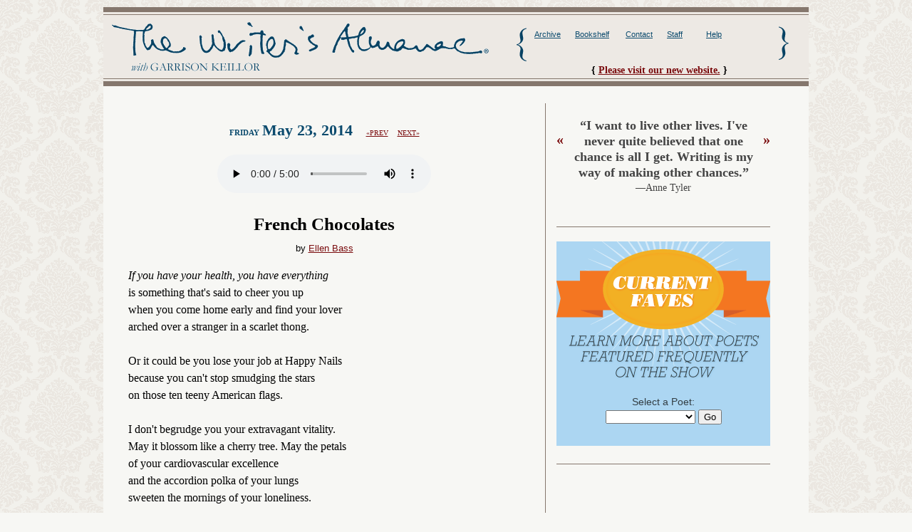

--- FILE ---
content_type: text/html
request_url: https://writersalmanac.publicradio.org/index.php%3Fdate=2014%252F05%252F23.html
body_size: 7676
content:
<!DOCTYPE html PUBLIC "-//W3C//DTD XHTML 1.0 Transitional//EN" "http://www.w3.org/TR/2000/REC-xhtml1-20000126/DTD/xhtml1-transitional.dtd">
<html xmlns="http://www.w3.org/1999/xhtml" xml:lang="en" lang="en" xmlns:fb="http://ogp.me/ns/fb#" >
<head><!-- Global site tag (gtag.js) - Google Analytics -->
<script async src="https://www.googletagmanager.com/gtag/js?id=UA-9332806-3"></script>
<script>
  window.dataLayer = window.dataLayer || [];
  function gtag(){dataLayer.push(arguments);}
  gtag('js', new Date());

  gtag('config', 'UA-9332806-3');
</script>

<meta name="date" content="2014-05-23" />
	<meta http-equiv="pragma" content="no-cache" />
	<meta http-equiv="expires" content="-1" />
	<meta http-equiv="content-type" content="text/html; charset=iso-8859-1" />
	<meta name="robots" content="all" />
	<meta name="author" content="American Public Media" />
	<link rel="shortcut icon" href="favicon.ico" />



	<title>			  	French Chocolates
		  	by Ellen Bass
			 | The Writer's Almanac with Garrison Keillor
	</title>

	<meta name="description" content="The Writer's Almanac with Garrison Keillor: 'French Chocolates' by Ellen Bass, and the literary and historical notes for Friday, May 23, 2014." />

	<meta name="keywords" content="American Public Media, APM, Public Radio, Garrison Keillor, writers almanac, poems, daily poetry, good poems, on this day, literary, keeler, keilor" />

    <!-- Page-Specific OpenGraph -->
    <meta property="og:url" content="http://writersalmanac.publicradio.org/index.php?date=2014/05/23" />
    <meta property="og:type" content="non_profit" />
    <meta property="og:title" content="			  	French Chocolates
		  	by Ellen Bass
			 | The Writer's Almanac with Garrison Keillor" />
    <meta property="og:description" content="'French Chocolates' by Ellen Bass, and the literary and historical notes for Friday, May 23, 2014." />
    <meta property="og:image" content="http://writersalmanac.publicradio.org/standard/images/twa002/fb-opengraph/twa.gif" />
    <meta property="fb:app_id" content="215871548432518" />
    <!-- End OpenGraph -->

    <!-- Google Plus -->
	<html itemscope itemtype="http://schema.org/Non Profit">

	<meta itemprop="name" content="			  	French Chocolates
		  	by Ellen Bass
			 | The Writer's Almanac with Garrison Keillor">
	<meta itemprop="description" content="This would be a description of the content your users are sharing">
	<meta itemprop="image" content="http://writersalmanac.publicradio.org/standard/images/twa002/fb-opengraph/twa.gif">

<script type="text/javascript">
  (function() {
    var po = document.createElement('script'); po.type = 'text/javascript'; po.async = true;
    po.src = 'https://apis.google.com/js/plusone.js';
    var s = document.getElementsByTagName('script')[0]; s.parentNode.insertBefore(po, s);
  })();
</script>
	<!-- End Google Plus -->

	<link rel="stylesheet" type="text/css" href="standard/css/twa002/print.css" media="print" />
	<link rel="stylesheet" href="cobrand/standard/css/apm002/apm.css" type="text/css" media="all" />
	<link rel="stylesheet" href="standard/css/twa002/twa.css" type="text/css" media="all" />
        <link rel="stylesheet" href="https://ajax.googleapis.com/ajax/libs/jqueryui/1.12.1/themes/smoothness/jquery-ui.css">

	 <!--[if IE 7]>
	 <link rel="stylesheet" type="text/css" href="/standard/css/twa002/ie7.css" />
	 <![endif]-->

	<script src="https://ajax.googleapis.com/ajax/libs/jquery/3.3.1/jquery.min.js"></script>
	<script src="https://ajax.googleapis.com/ajax/libs/jqueryui/1.12.1/jquery-ui.min.js"></script>

	<script>
		$(document).ready(function() {
			$( "#toggleEffectButton" ).click(function() {
				$( ".note" ).addClass( "collapse" );
				$( ".note" ).removeClass( "note" );
				return false;
			});
		});
	</script>

	<script type="text/javascript" src="standard/js/twa002/jquery.truncator.js"></script>

	<script type="text/javascript" src="standard/js/twa002/authorquotes.js"></script>
	<script type="text/javascript" language="javascript">
		$(function() {
  			$('.note').truncate({max_length: 20000});
		});

		$(document).ready(function(){
			// Your code here.  It will get executed when the page is ready.
			var t;
			$('.share').hover(
				function () {
					if (t) {clearTimeout(t);}
					$('#share_list').fadeIn('fast');
				},
				function () {
					t = setTimeout("$('#share_list').fadeOut('fast')", 500);
				}
			);
			$('#share_list').hover(
				function() {
					if (t) {clearTimeout(t);}
				},
				function() {
					t = setTimeout("$('#share_list').fadeOut('fast')", 500);
				}
			);
		});
		$(document).ready(function(){
			var c = $('#quotes').children().length;
			var r = Math.ceil(Math.random() * c);
			$('#quotes').children().hide().parent().children(':nth-child(' + r + ')').show();
		 });
	</script>

</head>

<body>



<div id="page_container" class="bodytext"><!-- BEGIN PAGECONTAINER DIV -->

<div id="header_container"><!-- BEGIN HEADER -->

<div id="header_top">
	<link rel="stylesheet" type="text/css" href="standard/css/apm002/apm-global.css">



<div class="clear_floats"></div>
</div>
<div id="header">
<h1 class="text_replacement"><a href="index.html">The Writer's Almanac with Garrison Keillor</a></h1>
<div id="header_linkscontainer">
<ul id="header_links">
	<li><a href="archive.php.html">Archive</a></li>  
	<li><a href="bookshelf/index.shtml.html">Bookshelf</a></li>
	<li class="contact"><a href="contact/index.shtml.html">Contact</a></li>
	<li><a href="about/index.shtml.html">Staff</a></li>	
	<li class="help"><a href="help/index.shtml.html">Help</a></li>
    
	
</ul>

<p style="text-align: center;"><strong>{ <a href="http://writersalmanac.org/" style="color: #7a0b0d;">Please visit our new website.</a> }</strong></p>

</div>
</div>


</div><!-- END HEADER -->


<div id="content" class="instapaper_body"><!-- BEGIN CONTENT DIV --><!--BEGIN LEFT COLUMN CONTENT -->


	<!-- <a href="/newsletter/" style="border:0; background:none; height:auto;"><img src="/standard/images/twa002/newsletter_550x75.gif" alt="Subscribe to our daily newsletter for poems, prose and literary history every morning" width="550" height="75" style="border:0;" /></a><br /><br /><br /> -->


		
  <div id="episode_date">
		<h3 class="day">Friday</h3>
		<h3 class="date">

					May
	   	

		23, 2014</h3>
		<ul id="date_nav">
		    			<li class="prev"><a href="index.php%3Fdate=2014%252F05%252F22.html">&#171;Prev</a></li>
									<li class="next"><a href="index.php%3Fdate=2014%252F05%252F24.html">Next&#187;</a></li>
					</ul>

	</div>

	    <br/>
    <div style="text-align: center">
      <div class="large_link"><audio controls="controls" src="https://download.stream.publicradio.org/writers_almanac/2014/05/twa_20140523_64.mp3">Listen</audio></div>
    </div>
  
	<ul id="episode_links" style="text-align: center">
	        		
  	</ul>

	<div class="clear_floats"></div>

	<div class="episode_title">
										<h2>French Chocolates</h2>
							<p class="author">by <a href="author.php%3Fauth_id=1532.html">Ellen Bass</a></p>
						<!-- 									(from <em>Like a Beggar</em>)
							-->
				</div>

		<!-- END list work, authors, books -->

			
<div class="work">
<p>

<em>If you have your health, you have everything</em><br />
is something that's said to cheer you up<br />
when you come home early and find your lover<br />
arched over a stranger in a scarlet thong.<br /><br />

Or it could be you lose your job at Happy Nails<br />
because you can't stop smudging the stars<br />
on those ten teeny American flags.<br /><br />

I don't begrudge you your extravagant vitality.<br />
May it blossom like a cherry tree. May the petals<br />
of your cardiovascular excellence<br />
and the accordion polka of your lungs<br />
sweeten the mornings of your loneliness.<br /><br />

But for the ill, for you with nerves that fire<br />
like a rusted-out burner on an old barbecue,<br />
with bones brittle as spun sugar,<br />
with a migraine hammering like a blacksmith<br /><br />

in the flaming forge of your skull,<br />
may you be spared from friends who say,<br />
<em>God doesn't give you more than you can handle</em><br />
and ask what gifts being sick has brought you.<br /><br />

May they just keep their mouths shut<br />
and give you French chocolates and daffodils<br />
and maybe a small, original Matisse,<br />
say, <em>Open Window, Collioure</em>, so you can look out<br />
at the boats floating on the dappled pink water.

</p>

<p class="author">"French Chocolates" by Ellen Bass from <em>Like a Beggar</em>. &copy; Copper Canyon Press, 2014. Reprinted with permission.

(<a href="http://www.amazon.com/s/?_encoding=UTF8&camp=1789&creative=390957&field-keywords=Ellen%20Bass&linkCode=ur2&tag=writal-20&url=search-alias%3Dstripbooks&linkId=EXX2F43J3BK5MLGM" target="_blank">buy now</a>)

</p> 

</div>

<!-- LITERARY NOTES begin -->

<div class="note"><p><span class="note_intro">Today is the birthday</span> of poet <a href="http://www.poetryfoundation.org/bio/jane-kenyon" target="_blank"><strong>Jane Kenyon</strong></a> (<a href="http://www.amazon.com/gp/search?ie=UTF8&keywords=Jane Kenyon&tag=writal-20&index=blended&linkCode=ur2&camp=1789&creative=9325" target="_blank">books by this author</a>), born in Ann Arbor, Michigan, in 1947. She was married to fellow poet Donald Hall, and in 1975 they moved to his ancestral home in New Hampshire, where she would write in the mornings and garden in the afternoons. Her poems were about rural New England life, and they were about depression, which she battled all her life. She told Bill Moyers: "It's odd but true that there really is consolation from sad poems, and it's hard to know how that happens. There is the pleasure of the thing itself, the pleasure of the poem, and somehow it works against sadness." </p>
<p>She only published four books of poetry and a volume of translation before her untimely death from leukemia at the age of 47. </p></div>

<div class="note"><p><span class="note_intro">Today is the birthday</span> of the author of the classic children's book <em>Goodnight Moon</em>: <a href="http://margaretwisebrown.com/" target="_blank"><strong>Margaret Wise Brown</strong></a> (<a href="http://www.amazon.com/gp/search?ie=UTF8&keywords=Margaret Wise Brown&tag=writal-20&index=blended&linkCode=ur2&camp=1789&creative=9325" target="_blank">books by this author</a>), born in Brooklyn, New York, in 1910. Brownie, as she was known to her friends, had a revolutionary idea about children's stories: Kids would rather read about things from their own world than fairy tales and fables. </p>
<p>She was a lovely green-eyed blonde, extravagant and a little eccentric; with her first royalty check, she bought a street vendor's entire cart full of flowers, and then threw a party at her Upper East Side apartment to show off her purchase. She was a prolific author, writing nearly a hundred picture books under several pen names and sometimes keeping six different publishers busy at once with her projects. She was known to produce a book just so she could buy a plane ticket to Europe.</p>
<p>At one time, she dated Juan Carlos, Prince of Spain, and she had a long-term relationship with Michael Strange, John Barrymore's ex-wife. When she was 42, she met James Stillman Rockefeller Jr., who was 26, at a party and they hit it off immediately. They had a similar whimsical take on life, and were engaged to be married when she died suddenly; she had had surgery a few weeks before, and was kicking up her leg like a can-can dancer to show her doctor how well she felt. The kick dislodged a blood clot that was in her leg, and the clot traveled to her heart, killing her.</p>
<p>She never had children of her own, but she left the royalties for most of her books to a nine-year-old neighbor boy, Albert Clarke. Her estate was once worth a few hundred dollars, and now amounts to about $5 million &mdash; or rather, it would, had Clarke not squandered the inheritance, spending his life in and out of jail, throwing away clothes when they get dirty, and making a succession of bad real estate deals.</p>
<p>She said, "A good picture book can almost be whistled. ... All have their own melodies behind the storytelling."</p></div>

<div class="note"><p><span class="note_intro">It's the birthday</span> of <a href="http://web.mit.edu/newsoffice/2008/obit-lorenz-0416.html" target="_blank"><strong>Edward Norton Lorenz</strong></a>, born in West Hartford, Connecticut, in 1917. He started out as a mathematician, but turned to meteorology during World War II. In an attempt to explain why it's so difficult to make a long-range weather forecast, he spawned chaos theory, one of the 20th century's most revolutionary scientific ideas.</p>
<p>Chaos theory is sometimes known as "the butterfly effect," a term coined by Lorenz in an attempt to explain how small actions in a dynamic system like the atmosphere could trigger vast and unexpected changes. He discovered the effect in the early 1960s while entering values into a computer weather prediction program; instead of entering the number to the full six decimal places, he rounded it to three to save time, and the resulting weather pattern was completely different. He first framed it as the effect a seagull's wing has on the formation of a hurricane, but he changed it to the more poetic butterfly in his 1972 presentation, "Does the flap of a butterfly's wings in Brazil set off a tornado in Texas?"</p>
<p>Though the term dates back to 1972, the concept actually predates Lorenz's discovery. Science fiction writers had been playing around with the idea for several years in their time-travel stories: Usually the hero goes back in time and makes some seemingly insignificant choice that ends up changing the course of history. </p></div>

<!--LITERARY NOTES end-->



			<p><span class="note_intro">Be well, do good work, and keep in touch.</span><sup>&reg;</sup></p>

        

    <p class="note" style="padding:0;">&nbsp;</p>
    <div id="episode_date_bottom">
    <ul id="bottom_date_nav">
		    			<li class="prev"><a href="index.php%3Fdate=2014%252F05%252F22.html">&#171;Prev</a></li>
									<li class="next"><a href="index.php%3Fdate=2014%252F05%252F24.html">Next&#187;</a></li>
					</ul>

     <br /><br /><br /><br /> <br /><br /><br /><br />
     </div>

		



<!--END LEFT COLUMN CONTENT -->

    	</div><!-- END CONTENT DIV -->

<div id="promos">

<div class="promos_item">
<div id="authorquotes"><p class="left"><a href="index.php%3Fdate=2014%252F05%252F23.html#" class="prevQuote" title="Previous">&laquo;</a></p>
<p class="right"><a href="index.php%3Fdate=2014%252F05%252F23.html#" class="nextQuote" title="Next">&raquo;</a></p>
<ul>
  <li class="quote"> &#8220;Writers end up writing stories&mdash;or rather, stories' shadows&mdash;and they're grateful if they can, but it is not enough. Nothing the writer can do is ever enough&#8221; <span class="who">&#8212;Joy Williams</span> </li>
  <li class="quote"> &#8220;I want to live other lives. I've never quite believed that one chance is all I get. Writing is my way of making other chances.&#8221; <span class="who">&#8212;Anne Tyler</span> </li>
  <li class="quote"> &#8220;Writing is a performance, like singing an aria or dancing a jig&#8221; <span class="who">&#8212;Stephen Greenblatt</span> </li>
  <li class="quote"> &#8220;All good writing is swimming under water and holding your breath.&#8221; <span class="who">&#8212;F. Scott Fitzgerald</span> </li>
  <li class="quote"> &#8220;Good writing is always about things that are important to you, things that are scary to you, things that eat you up.&#8221; <span class="who">&#8212;John Edgar Wideman</span> </li>
  <li class="quote"> &#8220;In certain ways writing is a form of prayer.&#8221; <span class="who">&#8212;Denise Levertov</span> </li>
  <li class="quote"> &#8220;Writing is a socially acceptable form of schizophrenia.&#8221; <span class="who">&#8212;E.L. Doctorow</span> </li>
  <li class="quote"> &#8220;Writing is like driving at night in the fog. You can only see as far as your headlights, but you can make the whole trip that way.&#8221; <span class="who">&#8212;E.L. Doctorow</span> </li>
  <li class="quote"> &#8220;Let's face it, writing is hell.&#8221; <span class="who">&#8212;William Styron</span> </li>
  <li class="quote"> &#8220;A writer is someone for whom writing is more difficult than it is for other people.&#8221; <span class="who">&#8212;Thomas Mann</span> </li>
  <li class="quote"> &#8220;Writing is 90 percent procrastination: reading magazines, eating cereal out of the box, watching infomercials.&#8221; <span class="who">&#8212;Paul Rudnick</span> </li>
  <li class="quote"> &#8220;Writing is a failure. Writing is not only useless, it's spoiled paper.&#8221; <span class="who">&#8212;Padget Powell</span> </li>
  <li class="quote"> &#8220;Writing is very hard work and knowing what you're doing the whole time.&#8221; <span class="who">&#8212;Shelby Foote</span> </li>
  <li class="quote"> &#8220;I think all writing is a disease. You can't stop it.&#8221; <span class="who">&#8212;William Carlos Williams</span> </li>
  <li class="quote"> &#8220;Writing is like getting married. One should never commit oneself until one is amazed at one's luck.&#8221; <span class="who">&#8212;Iris Murdoch</span> </li>
  <li class="quote"> &#8220;The less conscious one is of being &lsquo;a writer,&rsquo; the better the writing.&#8221; <span class="who">&#8212;Pico Iyer</span> </li>
  <li class="quote"> &#8220;Writing is&hellip;that oddest of anomalies: an intimate letter to a stranger.&#8221; <span class="who">&#8212;Pico Iyer</span> </li>
  <li class="quote"> &#8220;Writing is my dharma.&#8221; <span class="who">&#8212;Raja Rao</span> </li>
  <li class="quote"> &#8220;Writing is a combination of intangible creative fantasy and appallingly hard work.&#8221; <span class="who">&#8212;Anthony Powell</span> </li>
  <li class="quote"> &#8220;I think writing is, by definition, an optimistic act.&#8221; <span class="who">&#8212;Michael Cunningham</span> </li>
</ul>
<div class="clearfloats"></div></div>
</div>

<!-- BEGIN PROMOS -->
    <div class="promos_item">
	<SCRIPT LANGUAGE="JavaScript">
<!--

function showLookUp(form) {
var site_index = form.site.selectedIndex;
var site = form.site.options[site_index].value;

parent.location.href=(site);
}

//-->
</SCRIPT>


<div style="background:#acd6f2; padding:0 0 30px 0;">
<img src="standard/images/twa002/faves_hdr.gif" width="300" height="200" alt="Current Faves - Learn more about poets featured frequently on the show" style="padding-bottom:15px;" />
<!--<div style="background:#d5d0cb; padding:0 0 30px 0;">
<h3 style="color: #074263; font-size:2.5em; padding: 10px 0 0 0; font-weight:500;">Current Faves</h3>
<p style="color: #074263; font-size:1.3em; font-style: italic; font-weight: 500; text-transform: lowercase;">Learn more about poets featured frequently on the show</p> -->

<label class="featured" for="site" style="color: #333E44; font-family:Helvetica, Arial, sans-serif;">Select a Poet:</label><br>
<form>
<select id="site" name="site" size="1">
<option value="" selected>   </option>
<option value="/poets/berger.shtml.html">Jacqueline Berger</option>
<option value="/poets/hamby.shtml.html">Barbara Hamby</option>
<option value="/poets/jackson.shtml.html">Marcus Jackson</option>
<option value="/poets/piercy.shtml.html">Marge Piercy</option>
<option value="/poets/sirowitz.shtml.html">Hal Sirowitz</option>
<option value="/poets/strand.shtml.html">Mark Strand</option>
</select>
<input type=button value=Go onClick="showLookUp(this.form)">
</form>
</div>	</div>

</div><!-- END PROMOS -->
</div>
<div id="footer_break"></div> 
<div id="apm_footer" >
<!-- START FOOTER BAR -->
	<div id="apmFooterBar" class="apm_twa">			
		<span id="apmFooterBarText">&nbsp;&nbsp;&copy;
		<script type="text/javascript">
			var copyDate = new Date();
			document.write(copyDate.getFullYear());
		</script>
                Minnesota Public Radio. All Rights Reserved.
		&nbsp;&nbsp;|&nbsp;&nbsp;
		<a href="http://americanpublicmedia.publicradio.org/terms/">Terms and Conditions</a>
		&nbsp;&nbsp;|&nbsp;&nbsp;
		<a href="http://americanpublicmedia.publicradio.org/privacy/">Privacy Policy</a></span>
	</div>
<!-- END FOOTER BAR -->

</div> 
</div> <!-- END PAGECONTAINER DIV -->
    
</body>
</html>



--- FILE ---
content_type: text/css
request_url: https://writersalmanac.publicradio.org/cobrand/standard/css/apm002/apm.css
body_size: 2187
content:


/* START GLOBAL BODY AND CONTAINER STYLES */
	.programBody {
		margin: 0;
		padding: 0;
		background-color: #eee;
	}
	
	#apmContainer {
		width: 990px;
		margin: 0 auto;
	}
	
	#apmContainerLeft {
		width: 770px; 
		padding: 0; 
		float: left;
	}
	
	#apmContainerRight {
		float: right; 
		width: 165px;
		text-align: center;
		padding: 8px 15px 0 0; 
		margin-right: 15px;
	}
	
	.skiplink {
		display:none
	}
/* END GLOBAL BODY AND CONTAINER STYLES */

/* START GLOBAL HEADER STYLES */
	#apmHeaderBar {
		width: 100%;
		margin:0px;
		padding:0px;
		vertical-align:bottom;
		position: relative;
        z-index: 1000;
	}
	#apmGlobalHead {
		width: 964px;
		position: relative;
		margin: 0 auto;
		padding: 0px;
	}
	div.apmFdOff {
		height: 30px;
	}
	div.apmFdOn {
		height: 100px;
	}
	#apmWebLogo {
		border: 0;
		float: left;
		margin: 3px 0 13px;
		padding: 0px;
	}


/* START APM DROPDOWN STYLES */	
	div#apmDropDown {
		width: 239px;
		float: right;
		display: inline; /*ie 6 bug fix*/
		margin: 9px 5px 0 0;
		padding: 0;
	}
	#apmMenu{
        font: normal 12px Arial, Verdana, sans-serif;
        z-index: 99999;
	}
    
	div.apmFdOff ul#apmMenu{
		position: absolute;
		right: 0;
		top: 0;
		margin: 25px 5px 0 0;
		padding-bottom: 5px;
	}
	
	div.apmFdOn ul#apmMenu{
		position: absolute;
		right: 0;
		top: 0;
		margin: 85px 5px 0 0;
		padding-bottom: 5px;
	}
	ul#apmMenu{
		padding: 0;
		margin: 0;
		list-style-type: none;
		display: none;
		background-color: #fff;
		clear: none;
		border: 1px solid #ccc;
   		width:427px;
	}
	* html ul#apmMenu {
		padding-top: 9px;
	}
	ul#apmMenuLabel{
		width: 239px;
		height: 17px;
	}
	
	#apmMenuLabel img {
		padding:0;
		margin: 0;
		border: 0;
	}

    iframe.bgiframe {
        background-color: #fff;
    }

	
	#apmMenu li.apmProg {
		border-bottom: 1px solid #efefef;
		margin: 0 8px;
	}
	#apmMenu li.apmProgLast {
		border-bottom: none;
	}
	
	ul#apmMenu li.apmPrgCategory {
		display: list-item;
		float: none;
		background-image: none;
		height: 20px;
		border:0;
		margin: 9px 0 0 10px;
		padding: 0;
		font-size: 11px;
		font-weight: bold;
	}	
		
	ul#apmMenu li a {
		font: normal 12px Arial, Verdana, sans-serif;
		height: 20px;
		padding: 0;
		margin: 0;
		border: 0;
		text-decoration: none;
		display: block;
		padding: 1px 0;
	}
	
	* html #apmMenu{height: 100%;} 
	
	
	ul#apmMenu li a:hover {
		background-color: #efefef;
	}
	
	
	.apmPgName {
		color: #b70005;
		width: 183px;
		margin-left: 1px;
		float: left;
		height: 20px;
		line-height:1.9em;
		cursor: pointer;
	}
	
	.apmPgDesc {
		color: #898888;
		height: 20px;
		line-height:1.9em;
	}
	
	.apmProgEmpty {
		background-image: none;
	}
/* END APM DROPDOWN STYLES */		
/* END GLOBAL HEADER STYLES */



/* START FUNDRAISING ELEMENTS */
	div.apmFdOn {
		height:100px;
	}
	div.apmFdOff {
		height:40px;
	}
	#apmFdImg {
		border: 0;
		margin: 5px 0;
		padding: 0px;
	}
/* END FUNDRAISING ELEMENTS */

/* START GLOBAL FOOTER STYLES */
	#apmFooterBar {
		width: 100%;
		margin:0px;
		padding: 0;
		height: 24px;
	}
	#apmFooterBarText {
		font: 12px "Arial","Verdana",sans-serif;
		color: #fff;
		line-height: normal;
		margin: 5px 0 0 0;
		padding: 0;
		float: left;
	}
	#apmFooterBarText a, #apmFooterBarText a:visited, #apmFooterBarText a:active, #apmFooterBarText a:link {
		color: #fff;
		text-decoration: none;
	}
	#apmFooterBarText a:hover {
		color: #fff;
		text-decoration: underline;
	}
	#apmWebLogoH {
		border: 0;
		margin: 6px 20px 0 15px;
		padding: 0px;
		float: left;
		display: inline;
	}
	#apmFooterContent {
		font: 12px "Arial","Verdana",sans-serif;
		color: #000;
		margin: 0 0 13px 0;
		padding: 15px 0 0;
		width: 100%;
		background-color: #fff;
		text-align: left; 
	}
	div.apmWideFooter #apmFooterColumns {
		background: #fff url(../../images/apm002/apm_ftrbg_wide.gif) repeat-y 0 0; 
		padding-top: 1px;
	}
	div.apmNarrowFooter #apmFooterColumns {
		background: #fff url(../../images/apm002/apm_ftrbg_narrow.gif) repeat-y 0 0;
		padding-top: 1px;
	}
	#apmFooterContent a, #apmFooterContent a:visited, #apmFooterContent a:active, #apmFooterContent a:link {
		color: #b70005;
		font-weight: normal;
		background-color: #fff;
		text-decoration: none;
	}
	#apmFooterContent a:hover {
		color: #b70005;
		font-weight: normal;
		background-color: #fff;
		text-decoration: underline;
	}
	
	.apmFooterTitle {
		margin: 0;
		padding: 0;
	}
	.apmFeatureTitle {
		font: bold 12px Arial,Verdana,sans-serif;
		color: #b70005;
	}
	#apmFooterColumns{
		margin: 0 13px;
		padding:0;
	}		
	div.apmPList {
		margin-top: 4px;
	}
	div.apmPListA {
		margin-top: 11px;
	}	
	div.apmPListB {
		margin: 0px;
		padding: 0px;
		height: 3px;
		width: 130px;
		font-size: xx-small;
	}
	#apmFooterColumns h5 {
		margin: 0;
		padding: 0;
		font: bold 11px/1 Arial, Helvetica, sans-serif;
		text-transform: uppercase;
		color: #000;
		display: block;
		float: none;
	}
	#apmFooterColumns p {
		margin: 10px 13px 0 0;
		padding: 0;
	}
	 .apmAnchList {
		line-height:1.6em;
	}
	.apmPromoText {
		line-height:1.3em;
	}
	#apmProgList1 {
		width: 18%;
		float: left;
		margin: 0 8px 0 3px;
	}	
	#apmProgList2 {
		margin: 11px 8px 0;
		width: 18%;
		float: left;
	}	
	#apmProgList3 {
		margin: 11px 8px 0;
		width: 18%;
		float: left;
	}
	#apmFooterSupport {
		width:18%;	
		float:left;
		margin: 0 8px;
	}	
	#apmFooterMore {
		width: 18%;
		float:left;
		margin: 0 0 0 8px;
	}
	.apmFooterEnd {
		clear: both;
	}
/* END GLOBAL FOOTER STYLES */

/* START PROGRAM COLORS */
	div.apm_apm {
		background-color: #b70005;
	}	
	div.apm_job {
		background-color: #b70005;
	}
	div.apm_phc {
		background-color: #317023;
	}
	div.apm_amv {
		background-color: #CC3300;
	}
	div.apm_arw {
		background-color: #49507A;
	}
	div.apm_amr {
		background-color: #3D5BB1;
	}
	div.apm_bbc {
		background-color: #007770;
	}
	div.apm_cdb {
		background-color: #ED8000;
	}
	div.apm_cmi {
		background-color: #7C2250;
	}
	div.apm_dpd {
		background-color: #1C0834;
	}
	div.apm_fut {
		background-color: #988F86;
	}
	div.apm_hol {
		background-color: #6F8DB9;
	}
	div.apm_ktb {
		background-color: #3e3532;
	}
	div.apm_lit {
		background-color: #9A4B00;
	}
	div.apm_mkp, div.apm_mkm {
		background-color: #00a7d4;
	}
	div.apm_mno {
		background-color: #00628C;
	}
	div.apm_mtt {
		background-color: #C60075;
	}
	div.apm_men {
		background-color: #A12830;
	}
	div.apm_pft {
		background-color: #90B8A8;
	}
	div.apm_pip {
		background-color: #6C1F7E;
	}
	div.apm_spc {
		background-color: #939871;
	}
	div.apm_sps {
		background-color: #005C96;
	}
	div.apm_snd {
		background-color: #82474A;
	}
	div.apm_sof {
		background-color: #3e3532;
	}
	div.apm_spt {
		background-color: #D81F2A;
		display: none;
	}
	div.apm_sry {
		background-color: #DA5C05;
	}
	div.apm_sus {
		background-color: #60A8B8;
	}
	div.apm_sym {
		background-color: #9E6BA7;
	}
	div.apm_twa {
		background-color: #074263;
	}
	
	
	div.apmFooterBGapm {
		background-color: #FFFFFF;
	}
	div.apmFooterBGmkp {
		background-color: #FFFFFF;
	}
	div.apmFooterBGpip {
		background-color: #F3F2DD;
	}
	div.apmFooterBGcdb {
		background-color: #ffffff;
	}
	div.apmFooterBGapm {
		background-color: #FFFFFF;
	}
	
	div.apmFooterBGphc {
		background-color: #FFFFFF;
	}
	div.apmFooterBGamv {
		background-color: #FFFFFF;
	}
	div.apmFooterBGarw {
		background-color: #FFFFFF;
	}
	div.apmFooterBGamr {
		background-color: #FFFFFF;
	}
	div.apmFooterBGbbc {
		background-color: #FFFFFF;
	}
	div.apmFooterBGcdb {
		background-color: #FFFFFF;
	}
	div.apmFooterBGcmi {
		background-color: #FFFFFF;
	}
	div.apmFooterBGfut {
		background-color: #FFFFFF;
	}
	div.apmFooterBGhol {
		background-color: #FFFFFF;
	}
	div.apmFooterBGlit {
		background-color: #FFFFFF;
	}
	div.apmFooterBGmkp {
		background-color: #FFFFFF;
	}
	div.apmFooterBGmno {
		background-color: #FFFFFF;
	}
	div.apmFooterBGmtt {
		background-color: #FFFFFF;
	}
	div.apmFooterBGmen {
		background-color: #FFFFFF;
	}
	div.apmFooterBGpft {
		background-color: #FFFFFF;
	}
	div.apmFooterBGpip {
		background-color: #F3F2DD;
	}
	div.apmFooterBGspc {
		background-color: #FFFFFF;
	}
	div.apmFooterBGsps {
		background-color: #FFFFFF;
	}
	div.apmFooterBGsnd {
		background-color: #FFFFFF;
	}
	div.apmFooterBGsof {
		background-color: #FFFFFF;
	}
	div.apmFooterBGspt {
		background-color: #FFFFFF;
	}
	div.apmFooterBGsry {
		background-color: #FFFFFF;
	}
	div.apmFooterBGsus {
		background-color: #FFFFFF;
	}
	div.apmFooterBGsym {
		background-color: #FFFFFF;
	}
	div.apmFooterBGtwa {
		background-color: #FFFFFF;
	}
/* END PROGRAM COLORS */




/* START AMAZON TILE */

#amzContainer {
	margin: 10px auto;
	width: 156px;
	border: solid #000 1px;
	font-family: verdana, arial, sans-serif;
	font-size: 10px;
	font-weight:bold;	
	background-color: #fff;
}
#amzContainerWide {
	margin: 10px auto;
	width: 192px;
	border: solid #000 1px;
	font-family: verdana, arial, sans-serif;
	font-size: 10px;
	font-weight:bold;	
	background-color: #fff;
}
#amzSearch {
	margin: 0 5px;
}
.amzLabel{
	margin: 6px 0;	
	text-align: left;
}


#amzSelect {
	width: 148px;
}
.amzKeyword {
	width: 116px;	
	margin-bottom: 2px;
}
.amzButton {
	padding: 0px; 
	height: 21px; 	
	margin: 0px;
}
div#amzLogoWide {
	text-align: center;
	background: #000;
	margin: 10px 0 0 0;
	width: 192px;
	padding: 4px 0;
	border: solid 1px #000;
}
div#amzLogo {
	text-align: center;
	background: #000;
	margin: 10px 0 0 0;
	width: 156px;
	padding: 4px 0;
	border: solid 1px #000;
}
#amzLogoWide a img {
	border: 0;
}
#amzLogo a img {
	border: 0;
}
/* END AMAZON TILE */

/* START SPONSOR STYLES */
#apmSponsorNarrow {
	margin: 8px auto 6px;
	font-size: 11px;
	font-family: Arial,Verdana, sans-serif;
	color: #666;
}
.apmSponsorDiv {
	margin-top: 13px;
}
/* END SPONSOR STYLES */




--- FILE ---
content_type: text/css
request_url: https://writersalmanac.publicradio.org/standard/css/twa002/twa.css
body_size: 4740
content:
@import url("webtv.css") tv;

/*************************************** 
RESET DEFAULT BROWSER CSS. */
html, body, div, span, object, iframe,
h1, h2, h3, h4, h5, h6, p, /*blockquote,*/ pre,
a, abbr, acronym, address, code,
del, dfn, em, img, q, dl, dt, dd, ol, ul, li,
fieldset, form, label, legend,
table, caption, tbody, tfoot, thead, tr, th, td {
  	margin: 0 ;
  	padding: 0 ;
  	border: 0 ; 
  	font-weight: inherit ;
  	font-style: inherit ;
  	font-size: 100% ;
  	font-family: inherit ;
/*  	vertical-align: baseline ;*/
}
/*Defaults unordered lists to display without bullets*/
ul{list-style-type:none;}
/* Tables still need 'cellspacing="0"' in the markup. */
table { border-collapse: separate; border-spacing: 0; }
caption, th, td { text-align: left; font-weight: normal; }
table, td, th {  }
/* Remove border on linked images. */
a img { border: none; }

/***************************************
COLORS	 Program Color:#074263 
		 Date Box Text:#0c4b6e 
		 Link:#7a0b0d
		 Link:hover(background):#d5d0cb
		 Rules/Visited Link:#85776d
		 Inactive Link:#aeaba9
		 Page Background:#f7f7f4
		 Poem Finder Background:#ede9e4
		 Graphical Heading(blue-green):#05595c
		 Graphical Heading(brown-green):#636105
		 Graphical Heading(red-brown):#7d4b07
		 */
		 
/*************************************** 
PAGE STYLES */
body{
    background-color:#f7f7f4;
	background-image:url(../../images/twa002/background/wallpaper.gif);
	font-family:georgia, serif;
	line-height: 1.5; 
	text-align:center; 
	   
}



#page_container{
    overflow:hidden !important;
	width:990px !important;
	padding-top:10px;
    margin:auto;
	text-align:left;
	background-image:url(../../images/twa002/background/wallpaper_hack.gif);	

}

a{color:#aeaba9;}
a:link{ color:#7a0b0d;}
a:visited{color:#85776d;}
a:hover{background-color:#d5d0cb;}
a.apm-donate-btn-twa:hover{background-color:transparent !important;}
#date_nav a{color:#aeaba9;}
#date_nav a:link{color:#7a0b0d;}
#date_nav a:visited{color:#7a0b0d;}
#date_nav a .end{color:#aeaba9;}
#date_nav a:visited.end{color:#85776d;}

/*text formatting*/
h1{font-size:2em;}
h2{font-size:1.8em; letter-spacing:-.005em; font-weight:900;}
h3{font-size:1.6em; font-weight:900;}
h4{font-size:1.3em;font-weight:900;}
h5{font-size:1em;font-weight:900;}
h6{font-size:.75em;font-weight:400;text-transform:uppercase;color:#85776d;}
.bodytext{font-size:.875em;}

.bodytext p,
.bodytext .poem p, 
.bodytext .note p, 
.bodytext .poem.author,
.bodytext blockquote  {padding-bottom:1.5em;}

/*utility classes to clear floats and move text off screen*/
.clear_floats{clear:both;}
.text_replacement{text-indent:-9999px; overflow:hidden;}

				  
/* ie6 adjustments 
* html #content{width:463px !important; }
* html #content p{width:auto;}
* html #content{padding:25px 20px 9999px 25px ;}
* html #content.wide{width:578px !important;}
* html #features{
    height:1%;
    width:115px !important;
	padding-right:8px;
	padding-left:8px;
	padding-bottom:9999px;
	margin-bottom: -9999px;
}
* html #features div{height:1%;}
* html #features_searchcolor{
    width:110px !important;
    position:relative;
	margin: 0 -7px 0 -7px;
	padding: 0 10px 0 10px;	
}
* html #features .features_item{text-align:center;}
* html #episode_date{margin-right:10px;}	  
* html #episode_date #date_nav .next,
* html #episode_date #date_nav .prev{margin:0 3px 0 3px;}	
* html #share_list{top:240px;}
* html #episode_links{
	margin-left: -65px;
	margin-top:50px;
	padding:0;
	width:360px;
}
* html .large_link{left:140px;}	*/	  
/*************************************** 
HEADER STYLES */
#header_container{
  	height:135px !important;
  	width:990px !important;
  	float:left;
 }
 
/*top rule and search box*/ 
#header{
	background-color:#ede9e4;
  	background-image: url(../../images/twa002/hdr_bg.gif);
  	background-repeat:repeat-x;
  	background-position:bottom;
	height:111px;
}
#header_top form {
  	width:220px;
  	height:24px; 
  	float:right;
  	background-image: url(../../images/twa002/hdr_roundcorner2.gif);
 	background-repeat:no-repeat;
   	background-position:18px 3px;
 }

#header_top form .button{float:right; margin:-16px 0 0 0;}
#header_top form #programSearchBox{
   	width: 108px; 
   	height: 14px; 
   	font-size: 11px; 
   	border: solid 1px #999; 
   	color: #000;
}
#header_top form #programSearchLabel{
   	color:#fff;
	font-size: 11px; 
   	font-family: verdana, arial, helvetica; 
}

/*wordmark*/
#header h1 {
	width:533px;
    height:72px;
    float:left;
 	margin:20px 0 5px 10px;
    background: transparent url(../../images/twa002/hdr_title.gif) no-repeat left top;  	
	overflow: hidden;
}

#header h1 a {
 	width:533px;
    height:72px;
    display: block;
}

#header h1 a:hover{
    background-color: transparent;
}

/*links*/
#header_linkscontainer{
    float:right;
    background-image: url(../../images/twa002/hdr_leftcurly.gif);
	background-repeat:no-repeat;
	background-position: left 5px;
	padding:0 25px 0 18px;
	margin: 23px 0 0 0;
}
#header_linkscontainer #header_links{
	width:370px;
	height:50px;
	padding-top:5px;
    font-family:verdana,arial,helvetica,sans-serif;
	font-size:.8em;
	background-image: url(../../images/twa002/hdr_rightcurly.gif);
	background-repeat:no-repeat;
	background-position:right;
}
#header_links .help{padding-left:13px; padding-right:4px;}
#header_links .contact {padding-left:3px;}
#header_links .stations {margin:0 -5px 0 -3px;}

#header_links li{
	float:left;
	margin: 2px 10px;
}
#header_links li a{color:#0c4b6e;}

li.social_media {
    height: 16px;
	float: right;
	display: block;
	line-height: 25px;
    overflow: hidden;
    padding: 0 0 0 0 !important;
    text-indent: -9999px;
    width: 16px;
}

li.social_media a {
    background: none repeat scroll 0 0 transparent;
    display: block;
    height: 16px;
    width: 16px;
}

li.facebook a {
    background: url(../../images/twa002/icons/social_icons.png) no-repeat scroll 0 0 transparent;
}

li.twitter a {
    background: url(../../images/twa002/icons/social_icons.png) no-repeat scroll -16px 0 transparent;
}

/*************************************** 
EPISODE AND CONTENT AREA STYLES */
#content{
  	float:left;
  	width:550px !important;
	background-color:#f7f7f4;
	/*large padding and negative margin 
  	to make columns equal 
  	http://www.ejeliot.com/blog/61*/ 
	padding:25px 35px 9999px 35px ;
  	margin-bottom:-9999px;
}
/*#content.wide{width:580px !important;}*/

/*************************************** 
EPISODE STYLES */
#episode_date{
	color:#0c4b6e;
	text-align: center;
}
#episode_date .day{font-size:.8em; text-transform:uppercase;display:inline;}
#episode_date .date{line-height:1.2;margin-top:5px;display:inline;}
#episode_date #date_nav{margin:12px 0 0 15px;font-size:.7em;display:inline;}
#episode_date #date_nav li{
  	display:inline;
  	font-size:1em;
  	text-transform:uppercase;
}
#episode_date #date_nav .prev{display:inline;}
#episode_date #date_nav .next{display:inline; margin-left:10px;}
#episode_date #date_nav .next.disabled{color: #aeaba9;}

/**/
#episode_links{
	position:relative;
	margin-left:40px;
	margin-top:30px;
	margin-bottom:10px;
}
#episode_links li{
  	float:left;
	margin-left:25px;
  	text-transform:uppercase;
}
#episode_links li h5{
	background-repeat:no-repeat;
  	background-position:-1px 4px;
	padding-left:15px;
}
#episode_links li h5 a{
	color: #7a0b0d;
}
.large_link{display:block !important;/*position:absolute;top:-30px;left:115px;*/}
.listen{
	background-image:url(../../images/twa002/icons/audio.gif);
	font-size:1.1em;
	background-position:-1px 8px !important;
}
.email{background-image:url(../../images/twa002/icons/email.gif);}
.share{background-image:url(../../images/twa002/icons/share.gif);}
.download{background-image:url(../../images/twa002/icons/download.gif);}

#share_list{
    margin-top:5px;
	margin-left:130px;
	display: none;
	position:absolute;
}
#share_list li{
	display:inline;
	margin-left:1em;
	text-transform:capitalize;
	height:14px;
}
#share_list li img{margin-right:2px; margin-bottom:-2px;}

/**/
.episode_title{
  	text-align:center;
  	clear:right;
	margin-top:30px;
    line-height: 2.0em;
}

.work{font-size: 16px;}

.note_intro{font-size:1.2em;font-weight:700;}
.work em,.note em{font-style:oblique;}
.note strong, 
.note a{font-weight:700;}

.author{
	font-family:arial, sans-serif;
	font-size:.9em; 
	line-height: 1.2;
	font-weight:400;
	padding-top: 1em;	
}

/*breaks between DACS*/
div.work,
.note,
.break1,
.break2,
.break3{
  	padding-bottom:1.5em;
  	margin-bottom:1.5em;
  	background-repeat:no-repeat;
  	background-position:bottom center;
}
div.work,.break1{background-image:url(../../images/twa002/break/break1.gif);}
.break2{background-image:url(../../images/twa002/break/break2.gif);}
.note,.break3{background-image:url(../../images/twa002/break/break3.gif);}

/**/
.episode_credits h4{text-transform:uppercase; margin:1.5em 0 1em 0;}
.episode_credits{margin-bottom:2em;}


/* bottom episode navigation */
#episode_date_bottom { text-align:center; margin-bottom:2em; }
#bottom_date_nav { display:inline; text-align:center; font-size:1em; text-transform:uppercase; font-weight:bold; }
#bottom_date_nav li { display:inline; }
#bottom_date_nav li.next { margin-left:10px; padding-left:10px; border-left: 1px solid #aeaba9; }
#bottom_date_nav li.next.disabled { color:#aeaba9; }
#bottom_date_nav a { color: #AEABA9; }
#bottom_date_nav a:link { color: #7A0B0D; }
#bottom_date_nav a:visited { color: #7A0B0D; }
#bottom_date_nav a .end { color: #AEABA9; }
#bottom_date_nav a.end:visited { color: #85776D; }


/*************************************** 
BOOKSHELF STYLES */
.book{
	float:right;
	width:200px;
	padding:5px;
	margin:10px;
	background-color:#ede9e4;
}

/*************************************** 
FEATURES STYLES */
/*
#features{
    width:110px !important;
    float:left;
  	background-color:#f7f7f4;
  	background-image:url(/standard/images/twa002/background/pattern_130_1.gif);
  	background-position:center;
  	background-repeat:repeat-y;
  	border-left:solid #85776d 1px;
  	padding:0 10px 9999px 10px;
  	margin-bottom:-10001px;
}
*/
/**general features_item styles*/
/*
.features_item{
	text-align:center;
	padding:20px 0 25px 0;
	border-bottom:solid #85776d 1px;
}
#features_itemcolor{background-color:#f7f7f4;}
*/	
/*search area*/
/*----Previous style for middle gutter.  No needed anymore ----*/
/*
#features_searchcolor{
    background-color:#ede9e4 !important;
	width:110px;
	margin: 0 -10px 0 -10px;
	padding: 0 10px 0 10px;
}

.searchbox{
    width:100px;
	height:15px;
	border:solid #85776d 1px;
	font-family: arial, helvetica, sans-serif;
	font-size:.9em;
	font-weight:normal;
}
#features_poemsearch{padding-top:25px; }
.features_item .go_button{float:right;}

#features_poemsearch h5{
    width:110px;
	height:65px;
   	background-image:url(/standard/images/twa002/poems_hdr.gif);
  	background-repeat:no-repeat;
}
#features_authorsearch h5{
 	width:110px;
	height:45px;
   	background-image:url(/standard/images/twa002/authors_hdr.gif);
  	background-repeat:no-repeat;
}
#features_browse h5{
 	width:111px;
	height:45px;
    background-image:url(/standard/images/twa002/browse_hdr.gif);
  	background-repeat:no-repeat;
}
#features_browse li a{
    font-size:1.6em;
	font-weight:700;
}
#features p.featuretext{
   font-size:.8em;
   margin-top:.5em;
}
#features a.featuretext{
   font-size:1em;
   font-weight:700;
}
#features_phrase h5{
    width:111px;
	height:211px;
	background-image:url(/standard/images/twa002/phrase.gif);
  	background-repeat:no-repeat;
}

#features #quotes h4{
    font-size:1.5em;
   	font-weight:500;
	line-height:1.3;
	margin-bottom:1em;
}
#features #authorquotes h4{
    font-size:1.1em;
   	font-weight:600;
	line-height:1.25em;
	margin-bottom:1em;
}

.quote{display:none;}
.display{display:block;}

span.quote p {
    margin: 0;
    padding: 0;
}

*/

/*************************************** 
PROMOS STYLES */
#promos{
    width:352px !important;
  	float:left;
	border-left:solid #85776d 1px;
  	background-color:#f7f7f4;
  	/*background-image:url(/standard/images/twa002/background/pattern_326_1.gif);
  	background-position:center;
  	background-repeat:repeat-y;*/
  	 /*large padding and negative margin 
  	to make columns equal 
  	http://www.ejeliot.com/blog/61*/
  	padding:0 0 9999px 15px;
 	margin-bottom:-10001px;
}
#promos .promos_item{
    background-color:#f7f7f4;
   	width:300px;
	text-align:center;
	padding:20px 0 25px 0;
	border-bottom:solid #85776d 1px;
}
#promos .promos_item img.float_left{float:left;
}
#promos .promos_item .promo_text{
    float:right;
    width:130px;
    text-align:left;
	font-size:1em;
    margin:10px 0 0 5px;
}
#promos .promos_item img.float_left2{
    float: left; 
    margin: 10px 10px 0 30px;
}
#promos .promos_item .promo_text2{
    text-align: left; 
    margin: 8px 0 0 0;
}

/*************************************** 
CALENDAR STYLES */
#worksby_hdr,
#date_hdr{float:left;}
#worksby_author,
#date_year{
   	float:left;
	color:#7d4b07;
	font-size:2.4em;
	margin:-.25em 0 1em .2em;
	font-weight:500;
}
#worksby_author{margin-top:-.03em;font-size:2em;}
ul#calendar_dates{
     float:left;
	 width:450px;
	 text-align:center;
	 border-bottom:solid #85776d 1px;
	 padding-bottom:1.5em; 
}
#calendar_dates li{display:inline;}
.selectedyear{font-weight:900;color:#000;}
.calendar_month{
	width:300px !important;
	padding:10px;
	margin:20px;
}
.calendar_month .calendar_day{
     width:50px;
	 background-color:#ede9e4;
	 border-left:solid #85776d 1px;
	 border-right:solid #85776d 1px;
	 border-bottom:solid #85776d 1px;
	 font-size:1.15em;
	 color:#aeaba9;
}
.calendar_month .calendar_day a{display:block;padding-left:5px;}
.calendar_month .calendar_day a:hover{background-color:#d5d0cb;}
.calendar_month .calendar_header{
	border-bottom:solid #7d4b07 1px;
	font-weight:800;
	padding-left:5px;
	color:#85776d;
	
}
.calendar_header h5{	
	color:#7d4b07;
	font-weight:500;
	font-size:1.15em;
	text-transform:uppercase;
}


/**************************************
Feature search on the archive page
*/
#archive_search {
    position: relative;
	margin-bottom:20px;
	padding:10px;
	background-color: #EDE9E4;
	box-shadow: 0 1px 4px rgba(0, 0, 0, 0.27), 0 0 40px rgba(0, 0, 0, 0.06) inset;
    -webkit-box-shadow: 0 1px 4px rgba(0, 0, 0, 0.27), 0 0 60px rgba(0, 0, 0, 0.1) inset;
    -moz-box-shadow: 0 1px 4px rgba(0, 0, 0, 0.27), 0 0 40px rgba(0, 0, 0, 0.06) inset;
}

#archive_search:after {
    z-index: -1;
    position: absolute;
    background: transparent;
    width: 70%;
    height: 10%;
    content: '';
    right: 8px;
    bottom: 20px;
    transform: skew(15deg) rotate(6deg);
    -webkit-transform: skew(15deg) rotate(6deg);
    -moz-transform: skew(15deg) rotate(6deg);
    box-shadow: 0 8px 16px rgba(0, 0, 0, 0.3);
    -webkit-box-shadow: 0 8px 16px rgba(0, 0, 0, 0.3);
    -moz-box-shadow: 0 8px 16px rgba(0, 0, 0, 0.3); 
} 
#archive_search:before {
    z-index: -2;
    position: absolute;
    background: transparent;
    width: 70%;
    height: 10%;
    content: '';
    left: 8px;
    bottom: 20px;
    transform: skew(-15deg) rotate(-6deg);
    -webkit-transform: skew(-15deg) rotate(-6deg);
    -moz-transform: skew(-15deg) rotate(-6deg);
    box-shadow: 0 8px 16px rgba(0, 0, 0, 0.3);
    -webkit-box-shadow: 0 8px 16px rgba(0, 0, 0, 0.3);
    -moz-box-shadow: 0 8px 16px rgba(0, 0, 0, 0.3);
}

#archive_search form{	
	margin:10px;
}

#archive_search ul{	
	margin:15px 10px 10px 10px;
}

#archive_search h5{
	display:inline;
	float:left;	
	margin-right:10px;
	color: #7A0B0D;
}

#archive_search form h5{	
	margin-top:10px;
}

#archive_search li{
	display:inline;
	margin-right:10px;
}


/*************************************** 
POEM AND AUTHOR SEARCH PAGES */
#authorworks_list{clear:left;width:400px;}

#authorworks_list li{margin: 0 0 20px 0;}

#poem_letters,
#author_letters{text-align:center; margin: 1em 0 1em 0;}

#poem_letters li,
#author_letters li{
    font-size:1.1em;
	font-weight:500;
	margin-right:3px;
	display: inline;
}

.selected_letter{
	color:#000;
	font-size:1.2em;
	position:relative;
	top:.1em;
}

.authorsearch  a:visited,
.poemsearch  a:visited,
.poemsearch_results a:visited,
.authorsearch_results a:visited{color:#7a0b0d;}

a.searchHeader{
    font-size:.9em;
	font-weight:600;
	text-transform:uppercase;
}

.authorsearch input.searchbox,
.poemsearch input.searchbox{width:200px;}

.authorsearch label img{margin-bottom:-3px;}
.poemsearch label img{margin-bottom:-5px;}

input.podcast {width: 450px;}

tr.zebra td{
	border-bottom:solid #85776d 1px;
	border-top:solid #85776d 1px;
}
td.info{height:40px;padding: 0 .4em;}
td.formLabel{
	text-align:center;
	font-size:1.1em;
	color:#7a0b0d;			
}

.poemsearch_results h3,
.authorsearch_results h3{margin:1em 0 0 0;}

div.poem_name{
    margin: 4px 4px 30px 4px;
}

div.author_name{
    margin: 4px 4px 20px 4px;
    line-height: 1.2em;
}

/***************************************
Author quotes in the promo area
***************************************/

#authorquotes {
	background-color: #F7F7F4;
	color:#444;
}
#authorquotes a, #authorquotes a:link {
	text-decoration: none;
}

#authorquotes p {
	font-size: 1.4em;
	font-weight: bold;
	margin-top: .8em;
	display: none;
}

#authorquotes ul {
	margin: 0 1.6em;
}

#authorquotes .left {
	float: left;
}
#authorquotes .right {
	float: right;
}

/*#features #authorquotes h4{*/
#authorquotes li {
	display: none;
    font-size:1.1em;
   	/*font-weight:600;*/
	line-height:1.25em;
	margin-bottom:1em;
	font-size:1.3em;
	font-weight:900;
}

#authorquotes li.display {
	display: block;
}

#authorquotes li .who {
	font-size: .75em;
	font-weight: normal;
	display: block;
}

/*************************************** 
FOOTER */
#footer_break{
	width:990px;
	height:5px;
	background-color:#f7f7f4;
	border-top:solid #85776d 1px;
	margin:0 auto;
}
#apm_footer{
    border-top:solid #85776d 1px;
	width:990px;
	background-color:#ffffff;
	margin:0 auto;
}


--- FILE ---
content_type: text/css
request_url: https://writersalmanac.publicradio.org/standard/css/apm002/apm-global.css
body_size: 338
content:
/*National sites global Donate button*/
.apm-donate-btn, .apm-donate-btn-classical{float:left;margin:7px 0 0 527px;padding:3px 0 0 9px;z-index: 99999;color:#fff !important;font-family:"Helvetica Neue", Helvetica, Arial, "Lucida Grande", sans-serif !important; font-size:11px;line-height:19px;font-weight:500;text-transform:uppercase; letter-spacing:normal;text-decoration:none;background:url('http://www.publicradio.org/config/cobrand/standard/images/apm002/donate/yellow-donate-btn.png') no-repeat;height:26px;width:73px;display:block !important;}

.apm-donate-btn-classical{background:url('http://www.publicradio.org/config/cobrand/standard/images/apm002/donate/red-donate-btn.png') no-repeat;height:26px;width:73px;float:right;margin:-46px -20px 0 0;.margin:-43px -15px 0 0;}

.apm-donate-btn-twa{float:left;margin:0 0 -5px 688px;padding:3px 0 0 9px;z-index: 99999;color:#fff !important;font-family:"Helvetica Neue", Helvetica, Arial, "Lucida Grande", sans-serif !important; font-size:11px;line-height:19px;font-weight:500;text-transform:uppercase; letter-spacing:normal;text-decoration:none;background:url('http://www.publicradio.org/config/cobrand/standard/images/apm002/donate/red-donate-btn.png') no-repeat;height:26px;width:73px;display:block !important;}

.apm_sof .apm-donate-btn, .apm_mkp .apm-donate-btn{background:url('http://www.publicradio.org/config/cobrand/standard/images/apm002/donate/red-donate-btn.png') no-repeat;}

.apm-donate-btn-phc{float:right;margin:0 -5px 0 0;.margin-top:-25px;padding:3px 0 0 8px;color:#fff !important;font-family:"Helvetica Neue", Helvetica, Arial, "Lucida Grande", sans-serif !important; font-size:11px;line-height:19px;font-weight:500;text-transform:uppercase; letter-spacing:normal;text-decoration:none;background:url('http://www.publicradio.org/config/cobrand/standard/images/apm002/donate/yellow-donate-btn.png') no-repeat;height:26px;width:73px;display:block !important;}


--- FILE ---
content_type: text/css
request_url: https://writersalmanac.publicradio.org/standard/css/twa002/webtv.css
body_size: -17
content:
/*************************************** 
REMOVE DAC AND POEM BREAK IMAGES ON WEBTV */
div.work, .break1{background-image:none !important;}
.break2{background-image:none !important;}
.note,.break3{background-image:none !important;}

--- FILE ---
content_type: text/css
request_url: https://writersalmanac.publicradio.org/standard/css/twa002/print.css
body_size: 124
content:
body #page_container{
	display:inline;
	font-size:12pt !important;

}
body #header_container h1{
	display:inline;
	text-offset:0px;
}
body #page_container #content{
    width:auto !important;
	float: none !important;
	color: black !important; 
	background: transparent;
	margin:0 %5;
	padding:0;
}
body #page_container #content strong,
body #page_container #content a,
body #page_container #content em{
	font-size:1em;
	display:inline;
}
#features,
#promos,
#apm_footer,
#episode_links,
#date_nav,
#header_linkscontainer,
form{
	margin:0;
	padding:0;
	display:none;
}

--- FILE ---
content_type: application/javascript
request_url: https://writersalmanac.publicradio.org/standard/js/twa002/authorquotes.js
body_size: 277
content:
		// authorquotes scripting
		$(function () {
			// display random author quote
			var list = $("#authorquotes ul li").toArray();
			var elemlength = list.length;
			var randomnum = Math.floor(Math.random()*elemlength);
			var randomitem = list[randomnum];
			$(randomitem).addClass('display');
			
			// display scrolling arrows for quotes
			$('#authorquotes p').show();
			
			// scroll between author quotes
			//var $activeitem = $('li.display');
			$('.prevQuote').click(function(e) {
				e.preventDefault();
				$('li.display').addClass('oldActive').removeClass('display');
				
				if ($('li.oldActive').is(':first-child')) {
					console.log('first item');
					$('#authorquotes ul li').last().addClass('display');
				} else {
					$('li.oldActive').prev().addClass('display');
				}
				
				$('li.oldActive').removeClass('oldActive');
				//$('li.newActive').addClass('display').removeClass('newActive');
				return false;
			});
			$('.nextQuote').click(function(e) {
				e.preventDefault();
				$('li.display').addClass('oldActive').removeClass('display');

				if ($('li.oldActive').is(':last-child')) {
					console.log('last item');
					$('#authorquotes ul li').first().addClass('display');
				} else {
					$('li.oldActive').next().addClass('display');
				}

				$('li.oldActive').removeClass('oldActive');
				//$('li.newActive').addClass('display').removeClass('newActive');
				return false;
			});
			
		});
